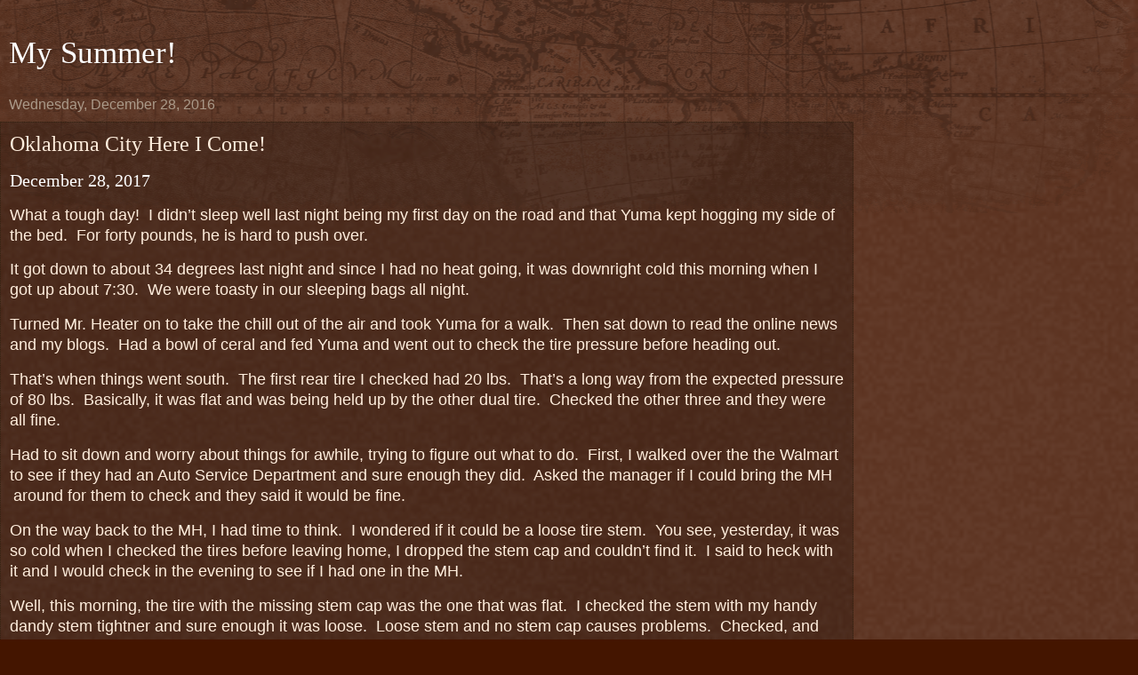

--- FILE ---
content_type: text/html; charset=UTF-8
request_url: https://missadventuretravels.blogspot.com/2016/12/oklahoma-city-here-i-come.html?m=1
body_size: 12446
content:
<!DOCTYPE html>
<html class='v2' dir='ltr' lang='en'>
<head>
<link href='https://www.blogger.com/static/v1/widgets/3772415480-widget_css_mobile_2_bundle.css' rel='stylesheet' type='text/css'/>
<meta content='width=device-width,initial-scale=1.0,minimum-scale=1.0,maximum-scale=1.0' name='viewport'/>
<meta content='text/html; charset=UTF-8' http-equiv='Content-Type'/>
<meta content='blogger' name='generator'/>
<link href='https://missadventuretravels.blogspot.com/favicon.ico' rel='icon' type='image/x-icon'/>
<link href='https://missadventuretravels.blogspot.com/2016/12/oklahoma-city-here-i-come.html' rel='canonical'/>
<link rel="alternate" type="application/atom+xml" title="My Summer! - Atom" href="https://missadventuretravels.blogspot.com/feeds/posts/default" />
<link rel="alternate" type="application/rss+xml" title="My Summer! - RSS" href="https://missadventuretravels.blogspot.com/feeds/posts/default?alt=rss" />
<link rel="service.post" type="application/atom+xml" title="My Summer! - Atom" href="https://www.blogger.com/feeds/7220245417166381981/posts/default" />

<link rel="alternate" type="application/atom+xml" title="My Summer! - Atom" href="https://missadventuretravels.blogspot.com/feeds/7572995768270092348/comments/default" />
<!--Can't find substitution for tag [blog.ieCssRetrofitLinks]-->
<link href='https://blogger.googleusercontent.com/img/b/R29vZ2xl/AVvXsEhc6XhQnyDUocuaJ0So8c0ypvD9UC93Uqnnn49ylGFOm5LjzPRrz6sulM3UpAGtvFmo8_V22Y7DyAyk_qg8hKT8gxoJAHy2i52Z4oKSKWI4UoomNz8jV_Jz4uaYT_YjiBFPPHFgJiom9abE/?imgmax=800' rel='image_src'/>
<meta content='https://missadventuretravels.blogspot.com/2016/12/oklahoma-city-here-i-come.html' property='og:url'/>
<meta content='Oklahoma City Here I Come!' property='og:title'/>
<meta content='December 28, 2017  What a tough day!  I didn’t sleep well last night being my first day on the road and that Yuma kept hogging my side of th...' property='og:description'/>
<meta content='https://blogger.googleusercontent.com/img/b/R29vZ2xl/AVvXsEhc6XhQnyDUocuaJ0So8c0ypvD9UC93Uqnnn49ylGFOm5LjzPRrz6sulM3UpAGtvFmo8_V22Y7DyAyk_qg8hKT8gxoJAHy2i52Z4oKSKWI4UoomNz8jV_Jz4uaYT_YjiBFPPHFgJiom9abE/w1200-h630-p-k-no-nu/?imgmax=800' property='og:image'/>
<title>My Summer!: Oklahoma City Here I Come!</title>
<style id='page-skin-1' type='text/css'><!--
/*
-----------------------------------------------
Blogger Template Style
Name:     Watermark
Designer: Blogger
URL:      www.blogger.com
----------------------------------------------- */
/* Use this with templates/1ktemplate-*.html */
/* Content
----------------------------------------------- */
body {
font: normal normal 14px Arial, Tahoma, Helvetica, FreeSans, sans-serif;
color: #ffeedd;
background: #441500 url(https://resources.blogblog.com/blogblog/data/1kt/watermark/body_background_navigator.png) repeat scroll top left;
}
html body .content-outer {
min-width: 0;
max-width: 100%;
width: 100%;
}
.content-outer {
font-size: 92%;
}
a:link {
text-decoration:none;
color: #ffcc77;
}
a:visited {
text-decoration:none;
color: #ff8866;
}
a:hover {
text-decoration:underline;
color: #ffeecc;
}
.body-fauxcolumns .cap-top {
margin-top: 30px;
background: transparent url(https://resources.blogblog.com/blogblog/data/1kt/watermark/body_overlay_navigator.png) no-repeat scroll top center;
height: 256px;
}
.content-inner {
padding: 0;
}
/* Header
----------------------------------------------- */
.header-inner .Header .titlewrapper,
.header-inner .Header .descriptionwrapper {
padding-left: 20px;
padding-right: 20px;
}
.Header h1 {
font: normal normal 60px Georgia, Utopia, 'Palatino Linotype', Palatino, serif;
color: #ffffff;
text-shadow: 2px 2px rgba(0, 0, 0, .1);
}
.Header h1 a {
color: #ffffff;
}
.Header .description {
font-size: 140%;
color: #aa9988;
}
/* Tabs
----------------------------------------------- */
.tabs-inner .section {
margin: 0 20px;
}
.tabs-inner .PageList, .tabs-inner .LinkList, .tabs-inner .Labels {
margin-left: -11px;
margin-right: -11px;
background-color: transparent;
border-top: 0 solid #ffffff;
border-bottom: 0 solid #ffffff;
-moz-box-shadow: 0 0 0 rgba(0, 0, 0, .3);
-webkit-box-shadow: 0 0 0 rgba(0, 0, 0, .3);
-goog-ms-box-shadow: 0 0 0 rgba(0, 0, 0, .3);
box-shadow: 0 0 0 rgba(0, 0, 0, .3);
}
.tabs-inner .PageList .widget-content,
.tabs-inner .LinkList .widget-content,
.tabs-inner .Labels .widget-content {
margin: -3px -11px;
background: transparent none  no-repeat scroll right;
}
.tabs-inner .widget ul {
padding: 2px 25px;
max-height: 34px;
background: transparent none no-repeat scroll left;
}
.tabs-inner .widget li {
border: none;
}
.tabs-inner .widget li a {
display: inline-block;
padding: .25em 1em;
font: normal normal 20px Georgia, Utopia, 'Palatino Linotype', Palatino, serif;
color: #ffcc77;
border-right: 1px solid #776655;
}
.tabs-inner .widget li:first-child a {
border-left: 1px solid #776655;
}
.tabs-inner .widget li.selected a, .tabs-inner .widget li a:hover {
color: #ffffff;
}
/* Headings
----------------------------------------------- */
h2 {
font: normal normal 20px Georgia, Utopia, 'Palatino Linotype', Palatino, serif;
color: #ffffff;
margin: 0 0 .5em;
}
h2.date-header {
font: normal normal 16px Arial, Tahoma, Helvetica, FreeSans, sans-serif;
color: #aa9988;
}
/* Main
----------------------------------------------- */
.main-inner .column-center-inner,
.main-inner .column-left-inner,
.main-inner .column-right-inner {
padding: 0 5px;
}
.main-outer {
margin-top: 0;
background: transparent none no-repeat scroll top left;
}
.main-inner {
padding-top: 30px;
}
.main-cap-top {
position: relative;
}
.main-cap-top .cap-right {
position: absolute;
height: 0;
width: 100%;
bottom: 0;
background: transparent none repeat-x scroll bottom center;
}
.main-cap-top .cap-left {
position: absolute;
height: 245px;
width: 280px;
right: 0;
bottom: 0;
background: transparent none no-repeat scroll bottom left;
}
/* Posts
----------------------------------------------- */
.post-outer {
padding: 15px 20px;
margin: 0 0 25px;
background: transparent url(https://resources.blogblog.com/blogblog/data/1kt/watermark/post_background_navigator.png) repeat scroll top left;
_background-image: none;
border: dotted 1px #332211;
-moz-box-shadow: 0 0 0 rgba(0, 0, 0, .1);
-webkit-box-shadow: 0 0 0 rgba(0, 0, 0, .1);
-goog-ms-box-shadow: 0 0 0 rgba(0, 0, 0, .1);
box-shadow: 0 0 0 rgba(0, 0, 0, .1);
}
h3.post-title {
font: normal normal 30px Georgia, Utopia, 'Palatino Linotype', Palatino, serif;
margin: 0;
}
.comments h4 {
font: normal normal 30px Georgia, Utopia, 'Palatino Linotype', Palatino, serif;
margin: 1em 0 0;
}
.post-body {
font-size: 105%;
line-height: 1.5;
position: relative;
}
.post-header {
margin: 0 0 1em;
color: #aa9988;
}
.post-footer {
margin: 10px 0 0;
padding: 10px 0 0;
color: #aa9988;
border-top: dashed 1px #998877;
}
#blog-pager {
font-size: 140%
}
#comments .comment-author {
padding-top: 1.5em;
border-top: dashed 1px #998877;
background-position: 0 1.5em;
}
#comments .comment-author:first-child {
padding-top: 0;
border-top: none;
}
.avatar-image-container {
margin: .2em 0 0;
}
/* Comments
----------------------------------------------- */
.comments .comments-content .icon.blog-author {
background-repeat: no-repeat;
background-image: url([data-uri]);
}
.comments .comments-content .loadmore a {
border-top: 1px solid #998877;
border-bottom: 1px solid #998877;
}
.comments .continue {
border-top: 2px solid #998877;
}
/* Widgets
----------------------------------------------- */
.widget ul, .widget #ArchiveList ul.flat {
padding: 0;
list-style: none;
}
.widget ul li, .widget #ArchiveList ul.flat li {
padding: .35em 0;
text-indent: 0;
border-top: dashed 1px #998877;
}
.widget ul li:first-child, .widget #ArchiveList ul.flat li:first-child {
border-top: none;
}
.widget .post-body ul {
list-style: disc;
}
.widget .post-body ul li {
border: none;
}
.widget .zippy {
color: #998877;
}
.post-body img, .post-body .tr-caption-container, .Profile img, .Image img,
.BlogList .item-thumbnail img {
padding: 5px;
background: #fff;
-moz-box-shadow: 1px 1px 5px rgba(0, 0, 0, .5);
-webkit-box-shadow: 1px 1px 5px rgba(0, 0, 0, .5);
-goog-ms-box-shadow: 1px 1px 5px rgba(0, 0, 0, .5);
box-shadow: 1px 1px 5px rgba(0, 0, 0, .5);
}
.post-body img, .post-body .tr-caption-container {
padding: 8px;
}
.post-body .tr-caption-container {
color: #333333;
}
.post-body .tr-caption-container img {
padding: 0;
background: transparent;
border: none;
-moz-box-shadow: 0 0 0 rgba(0, 0, 0, .1);
-webkit-box-shadow: 0 0 0 rgba(0, 0, 0, .1);
-goog-ms-box-shadow: 0 0 0 rgba(0, 0, 0, .1);
box-shadow: 0 0 0 rgba(0, 0, 0, .1);
}
/* Footer
----------------------------------------------- */
.footer-outer {
color:#ffeedd;
background: #110000 url(https://resources.blogblog.com/blogblog/data/1kt/watermark/body_background_navigator.png) repeat scroll top left;
}
.footer-outer a {
color: #ffcc77;
}
.footer-outer a:visited {
color: #ff8866;
}
.footer-outer a:hover {
color: #ffeecc;
}
.footer-outer .widget h2 {
color: #ffffff;
}
/* Mobile
----------------------------------------------- */
body.mobile  {
background-size: 100% auto;
}
.mobile .body-fauxcolumn-outer {
background: transparent none repeat scroll top left;
}
html .mobile .mobile-date-outer {
border-bottom: none;
background: transparent url(https://resources.blogblog.com/blogblog/data/1kt/watermark/post_background_navigator.png) repeat scroll top left;
_background-image: none;
margin-bottom: 10px;
}
.mobile .main-inner .date-outer {
padding: 0;
}
.mobile .main-inner .date-header {
margin: 10px;
}
.mobile .main-cap-top {
z-index: -1;
}
.mobile .content-outer {
font-size: 100%;
}
.mobile .post-outer {
padding: 10px;
}
.mobile .main-cap-top .cap-left {
background: transparent none no-repeat scroll bottom left;
}
.mobile .body-fauxcolumns .cap-top {
margin: 0;
}
.mobile-link-button {
background: transparent url(https://resources.blogblog.com/blogblog/data/1kt/watermark/post_background_navigator.png) repeat scroll top left;
}
.mobile-link-button a:link, .mobile-link-button a:visited {
color: #ffcc77;
}
.mobile-index-date .date-header {
color: #aa9988;
}
.mobile-index-contents {
color: #ffeedd;
}
.mobile .tabs-inner .section {
margin: 0;
}
.mobile .tabs-inner .PageList {
margin-left: 0;
margin-right: 0;
}
.mobile .tabs-inner .PageList .widget-content {
margin: 0;
color: #ffffff;
background: transparent url(https://resources.blogblog.com/blogblog/data/1kt/watermark/post_background_navigator.png) repeat scroll top left;
}
.mobile .tabs-inner .PageList .widget-content .pagelist-arrow {
border-left: 1px solid #776655;
}

--></style>
<style id='template-skin-1' type='text/css'><!--
body {
min-width: 960px;
}
.content-outer, .content-fauxcolumn-outer, .region-inner {
min-width: 960px;
max-width: 960px;
_width: 960px;
}
.main-inner .columns {
padding-left: 0;
padding-right: 0;
}
.main-inner .fauxcolumn-center-outer {
left: 0;
right: 0;
/* IE6 does not respect left and right together */
_width: expression(this.parentNode.offsetWidth -
parseInt("0") -
parseInt("0") + 'px');
}
.main-inner .fauxcolumn-left-outer {
width: 0;
}
.main-inner .fauxcolumn-right-outer {
width: 0;
}
.main-inner .column-left-outer {
width: 0;
right: 100%;
margin-left: -0;
}
.main-inner .column-right-outer {
width: 0;
margin-right: -0;
}
#layout {
min-width: 0;
}
#layout .content-outer {
min-width: 0;
width: 800px;
}
#layout .region-inner {
min-width: 0;
width: auto;
}
body#layout div.add_widget {
padding: 8px;
}
body#layout div.add_widget a {
margin-left: 32px;
}
--></style>
<link href='https://www.blogger.com/dyn-css/authorization.css?targetBlogID=7220245417166381981&amp;zx=1fea18cf-5e67-4881-8ad3-5d7c497c6bbe' media='none' onload='if(media!=&#39;all&#39;)media=&#39;all&#39;' rel='stylesheet'/><noscript><link href='https://www.blogger.com/dyn-css/authorization.css?targetBlogID=7220245417166381981&amp;zx=1fea18cf-5e67-4881-8ad3-5d7c497c6bbe' rel='stylesheet'/></noscript>
<meta name='google-adsense-platform-account' content='ca-host-pub-1556223355139109'/>
<meta name='google-adsense-platform-domain' content='blogspot.com'/>

</head>
<body class='loading mobile variant-navigator'>
<div class='navbar section' id='navbar' name='Navbar'><div class='widget Navbar' data-version='1' id='Navbar1'><script type="text/javascript">
    function setAttributeOnload(object, attribute, val) {
      if(window.addEventListener) {
        window.addEventListener('load',
          function(){ object[attribute] = val; }, false);
      } else {
        window.attachEvent('onload', function(){ object[attribute] = val; });
      }
    }
  </script>
<script type="text/javascript">
(function() {
var script = document.createElement('script');
script.type = 'text/javascript';
script.src = '//pagead2.googlesyndication.com/pagead/js/google_top_exp.js';
var head = document.getElementsByTagName('head')[0];
if (head) {
head.appendChild(script);
}})();
</script>
</div></div>
<div class='body-fauxcolumns'>
<div class='fauxcolumn-outer body-fauxcolumn-outer'>
<div class='cap-top'>
<div class='cap-left'></div>
<div class='cap-right'></div>
</div>
<div class='fauxborder-left'>
<div class='fauxborder-right'></div>
<div class='fauxcolumn-inner'>
</div>
</div>
<div class='cap-bottom'>
<div class='cap-left'></div>
<div class='cap-right'></div>
</div>
</div>
</div>
<div class='content'>
<div class='content-fauxcolumns'>
<div class='fauxcolumn-outer content-fauxcolumn-outer'>
<div class='cap-top'>
<div class='cap-left'></div>
<div class='cap-right'></div>
</div>
<div class='fauxborder-left'>
<div class='fauxborder-right'></div>
<div class='fauxcolumn-inner'>
</div>
</div>
<div class='cap-bottom'>
<div class='cap-left'></div>
<div class='cap-right'></div>
</div>
</div>
</div>
<div class='content-outer'>
<div class='content-cap-top cap-top'>
<div class='cap-left'></div>
<div class='cap-right'></div>
</div>
<div class='fauxborder-left content-fauxborder-left'>
<div class='fauxborder-right content-fauxborder-right'></div>
<div class='content-inner'>
<header>
<div class='header-outer'>
<div class='header-cap-top cap-top'>
<div class='cap-left'></div>
<div class='cap-right'></div>
</div>
<div class='fauxborder-left header-fauxborder-left'>
<div class='fauxborder-right header-fauxborder-right'></div>
<div class='region-inner header-inner'>
<div class='header section' id='header' name='Header'><div class='widget Header' data-version='1' id='Header1'>
<div id='header-inner'>
<div class='titlewrapper' style='background: transparent'>
<h1 class='title' style='background: transparent; border-width: 0px'>
<a href='https://missadventuretravels.blogspot.com/?m=1'>
My Summer!
</a>
</h1>
</div>
<div class='descriptionwrapper'>
<p class='description'><span>
</span></p>
</div>
</div>
</div></div>
</div>
</div>
<div class='header-cap-bottom cap-bottom'>
<div class='cap-left'></div>
<div class='cap-right'></div>
</div>
</div>
</header>
<div class='tabs-outer'>
<div class='tabs-cap-top cap-top'>
<div class='cap-left'></div>
<div class='cap-right'></div>
</div>
<div class='fauxborder-left tabs-fauxborder-left'>
<div class='fauxborder-right tabs-fauxborder-right'></div>
<div class='region-inner tabs-inner'>
<div class='tabs no-items section' id='crosscol' name='Cross-Column'></div>
<div class='tabs no-items section' id='crosscol-overflow' name='Cross-Column 2'></div>
</div>
</div>
<div class='tabs-cap-bottom cap-bottom'>
<div class='cap-left'></div>
<div class='cap-right'></div>
</div>
</div>
<div class='main-outer'>
<div class='main-cap-top cap-top'>
<div class='cap-left'></div>
<div class='cap-right'></div>
</div>
<div class='fauxborder-left main-fauxborder-left'>
<div class='fauxborder-right main-fauxborder-right'></div>
<div class='region-inner main-inner'>
<div class='columns fauxcolumns'>
<div class='fauxcolumn-outer fauxcolumn-center-outer'>
<div class='cap-top'>
<div class='cap-left'></div>
<div class='cap-right'></div>
</div>
<div class='fauxborder-left'>
<div class='fauxborder-right'></div>
<div class='fauxcolumn-inner'>
</div>
</div>
<div class='cap-bottom'>
<div class='cap-left'></div>
<div class='cap-right'></div>
</div>
</div>
<div class='fauxcolumn-outer fauxcolumn-left-outer'>
<div class='cap-top'>
<div class='cap-left'></div>
<div class='cap-right'></div>
</div>
<div class='fauxborder-left'>
<div class='fauxborder-right'></div>
<div class='fauxcolumn-inner'>
</div>
</div>
<div class='cap-bottom'>
<div class='cap-left'></div>
<div class='cap-right'></div>
</div>
</div>
<div class='fauxcolumn-outer fauxcolumn-right-outer'>
<div class='cap-top'>
<div class='cap-left'></div>
<div class='cap-right'></div>
</div>
<div class='fauxborder-left'>
<div class='fauxborder-right'></div>
<div class='fauxcolumn-inner'>
</div>
</div>
<div class='cap-bottom'>
<div class='cap-left'></div>
<div class='cap-right'></div>
</div>
</div>
<!-- corrects IE6 width calculation -->
<div class='columns-inner'>
<div class='column-center-outer'>
<div class='column-center-inner'>
<div class='main section' id='main' name='Main'><div class='widget Blog' data-version='1' id='Blog1'>
<div class='blog-posts hfeed'>
<div class='date-outer'>
<h2 class='date-header'><span>Wednesday, December 28, 2016</span></h2>
<div class='date-posts'>
<div class='post-outer'>
<div class='post hentry uncustomized-post-template' itemscope='itemscope' itemtype='http://schema.org/BlogPosting'>
<meta content='https://blogger.googleusercontent.com/img/b/R29vZ2xl/AVvXsEhc6XhQnyDUocuaJ0So8c0ypvD9UC93Uqnnn49ylGFOm5LjzPRrz6sulM3UpAGtvFmo8_V22Y7DyAyk_qg8hKT8gxoJAHy2i52Z4oKSKWI4UoomNz8jV_Jz4uaYT_YjiBFPPHFgJiom9abE/s72-c/?imgmax=800' itemprop='image_url'/>
<meta content='7220245417166381981' itemprop='blogId'/>
<meta content='7572995768270092348' itemprop='postId'/>
<a name='7572995768270092348'></a>
<h3 class='post-title entry-title' itemprop='name'>
Oklahoma City Here I Come!
</h3>
<div class='post-header'>
<div class='post-header-line-1'></div>
</div>
<div class='post-body entry-content' id='post-body-7572995768270092348' itemprop='articleBody'>
<h2>December 28, 2017</h2> <p><font size="4">What a tough day!&nbsp; I didn&#8217;t sleep well last night being my first day on the road and that Yuma kept hogging my side of the bed.&nbsp; For forty pounds, he is hard to push over.</font></p> <p><font size="4">It got down to about 34 degrees last night and since I had no heat going, it was downright cold this morning when I got up about 7:30.&nbsp; We were toasty in our sleeping bags all night.&nbsp; </font></p> <p><font size="4">Turned Mr. Heater on to take the chill out of the air and took Yuma for a walk.&nbsp; Then sat down to read the online news and my blogs.&nbsp; Had a bowl of ceral and fed Yuma and went out to check the tire pressure before heading out.</font></p> <p><font size="4">That&#8217;s when things went south.&nbsp; The first rear tire I checked had 20 lbs.&nbsp; That&#8217;s a long way from the expected pressure of 80 lbs.&nbsp; Basically, it was flat and was being held up by the other dual tire.&nbsp; Checked the other three and they were all fine.</font></p> <p><font size="4">Had to sit down and worry about things for awhile, trying to figure out what to do.&nbsp; First, I walked over the the Walmart to see if they had an Auto Service Department and sure enough they did.&nbsp; Asked the manager if I could bring the MH </font>&nbsp;<font size="4">around for them to check and they said it would be fine.</font></p> <p><font size="4">On the way back to the MH, I had time to think.&nbsp; I wondered if it could be a loose tire stem.&nbsp; You see, yesterday, it was so cold when I checked the tires before leaving home, I dropped the stem cap and couldn&#8217;t find it.&nbsp; I said to heck with it and I would check in the evening to see if I had one in the MH.&nbsp; </font></p> <p><font size="4"></font><font size="4">Well, this morning, the tire with the missing stem cap was the one that was flat.&nbsp; I checked the stem with my handy dandy stem tightner and sure enough it was loose.&nbsp; Loose stem and no stem cap causes problems.&nbsp; Checked, and sure enough, I have extra stem caps in the MH.&nbsp; Should have looked yesterday.&nbsp; That&#8217;s what I get for putting things off.</font></p> <p><font size="4">Took the MH over to Walmart and had them fill the tire with air, thanked them and I was on my way.&nbsp; By now it was 10 o&#8217;clock so I was an hour late getting on the road.</font></p> <p><a href="https://blogger.googleusercontent.com/img/b/R29vZ2xl/AVvXsEh8ENKFZmhz4U5fnOWfz_h1BjpmgS7lKw5u7iq6FUkEnhk5Zl_Y7tR9wnx7Fjk_YQCsjO9DJTA35-GpnYz5GZpgD7L8aCOx1lPOKjWnIQwD4tx7E9FlQU1YAmdrJP6LOytl6GLz4kBWizlp/s1600-h/1-IMG_0297%25255B3%25255D.jpg" target="_blank"><img alt="1-IMG_0297" border="0" height="189" src="https://blogger.googleusercontent.com/img/b/R29vZ2xl/AVvXsEhc6XhQnyDUocuaJ0So8c0ypvD9UC93Uqnnn49ylGFOm5LjzPRrz6sulM3UpAGtvFmo8_V22Y7DyAyk_qg8hKT8gxoJAHy2i52Z4oKSKWI4UoomNz8jV_Jz4uaYT_YjiBFPPHFgJiom9abE/?imgmax=800" style="border-left-width: 0px; border-right-width: 0px; background-image: none; border-bottom-width: 0px; padding-top: 0px; padding-left: 0px; display: inline; padding-right: 0px; border-top-width: 0px" title="1-IMG_0297" width="280"></a></p> <p><font size="4">Rest area on I-44.</font></p> <p><font size="4">Hooked onto I-44 toll road heading towards Tulsa, Oklahoma with plans to get off near Tulsa and go down state highway 69 all the way to Denison, Texas, North of Dallas to spend the night.&nbsp; Kevin and Ruth of <a href="http://www.travelwithkevinandruth.com/" target="_blank">Travel with Kevin and Ruth!</a> are always saying to get off the interstate and see the country.&nbsp; I did this for about 40 miles of the 200 miles I was going to go and I couldn&#8217;t stand it.&nbsp; The road was bumpy as heck and there was a small town every ten miles with two stop lights and they were always red.</font></p> <p><font size="4">I said the heck with it and jumped on toll road 412 heading west to Tulsa and got back on I-44 to Oklahoma City.&nbsp; Hit OKC at the 5 o&#8217;clock rush hour and it was horrendous.&nbsp; Thank goodness, my MH is big and long with the Jeep attached.&nbsp; When I changed lanes, I could push folks out of the way.&nbsp; Did that a couple of times.</font></p> <p><font size="4">Now Yuma and I are happily staying at a friendly Walmart southwest of OKC.&nbsp; I am definitely ready to rest and hopefully on track to hit Lubbock, Texas tomorrow night.&nbsp; We shall see.</font></p> <p><font size="4">See you later.</font></p>
<div style='clear: both;'></div>
</div>
<div class='post-footer'>
<div class='post-footer-line post-footer-line-1'>
<span class='post-author vcard'>
<span class='fn' itemprop='author' itemscope='itemscope' itemtype='http://schema.org/Person'>
<meta content='https://www.blogger.com/profile/12579793294984734214' itemprop='url'/>
<a href='https://www.blogger.com/profile/12579793294984734214' rel='author' title='author profile'>
<span itemprop='name'>Doug Laning</span>
</a>
</span>
</span>
<span class='post-timestamp'>
at
<meta content='https://missadventuretravels.blogspot.com/2016/12/oklahoma-city-here-i-come.html' itemprop='url'/>
<a class='timestamp-link' href='https://missadventuretravels.blogspot.com/2016/12/oklahoma-city-here-i-come.html?m=1' rel='bookmark' title='permanent link'><abbr class='published' itemprop='datePublished' title='2016-12-28T19:51:00-06:00'>7:51&#8239;PM</abbr></a>
</span>
<span class='post-comment-link'>
</span>
</div>
<div class='post-footer-line post-footer-line-2'>
<div class='mobile-link-button goog-inline-block' id='mobile-share-button'>
<a href='javascript:void(0);'>Share</a>
</div>
</div>
</div>
</div>
<div class='comments' id='comments'>
<a name='comments'></a>
<h4>4 comments:</h4>
<div class='comments-content'>
<script async='async' src='' type='text/javascript'></script>
<script type='text/javascript'>
    (function() {
      var items = null;
      var msgs = null;
      var config = {};

// <![CDATA[
      var cursor = null;
      if (items && items.length > 0) {
        cursor = parseInt(items[items.length - 1].timestamp) + 1;
      }

      var bodyFromEntry = function(entry) {
        var text = (entry &&
                    ((entry.content && entry.content.$t) ||
                     (entry.summary && entry.summary.$t))) ||
            '';
        if (entry && entry.gd$extendedProperty) {
          for (var k in entry.gd$extendedProperty) {
            if (entry.gd$extendedProperty[k].name == 'blogger.contentRemoved') {
              return '<span class="deleted-comment">' + text + '</span>';
            }
          }
        }
        return text;
      }

      var parse = function(data) {
        cursor = null;
        var comments = [];
        if (data && data.feed && data.feed.entry) {
          for (var i = 0, entry; entry = data.feed.entry[i]; i++) {
            var comment = {};
            // comment ID, parsed out of the original id format
            var id = /blog-(\d+).post-(\d+)/.exec(entry.id.$t);
            comment.id = id ? id[2] : null;
            comment.body = bodyFromEntry(entry);
            comment.timestamp = Date.parse(entry.published.$t) + '';
            if (entry.author && entry.author.constructor === Array) {
              var auth = entry.author[0];
              if (auth) {
                comment.author = {
                  name: (auth.name ? auth.name.$t : undefined),
                  profileUrl: (auth.uri ? auth.uri.$t : undefined),
                  avatarUrl: (auth.gd$image ? auth.gd$image.src : undefined)
                };
              }
            }
            if (entry.link) {
              if (entry.link[2]) {
                comment.link = comment.permalink = entry.link[2].href;
              }
              if (entry.link[3]) {
                var pid = /.*comments\/default\/(\d+)\?.*/.exec(entry.link[3].href);
                if (pid && pid[1]) {
                  comment.parentId = pid[1];
                }
              }
            }
            comment.deleteclass = 'item-control blog-admin';
            if (entry.gd$extendedProperty) {
              for (var k in entry.gd$extendedProperty) {
                if (entry.gd$extendedProperty[k].name == 'blogger.itemClass') {
                  comment.deleteclass += ' ' + entry.gd$extendedProperty[k].value;
                } else if (entry.gd$extendedProperty[k].name == 'blogger.displayTime') {
                  comment.displayTime = entry.gd$extendedProperty[k].value;
                }
              }
            }
            comments.push(comment);
          }
        }
        return comments;
      };

      var paginator = function(callback) {
        if (hasMore()) {
          var url = config.feed + '?alt=json&v=2&orderby=published&reverse=false&max-results=50';
          if (cursor) {
            url += '&published-min=' + new Date(cursor).toISOString();
          }
          window.bloggercomments = function(data) {
            var parsed = parse(data);
            cursor = parsed.length < 50 ? null
                : parseInt(parsed[parsed.length - 1].timestamp) + 1
            callback(parsed);
            window.bloggercomments = null;
          }
          url += '&callback=bloggercomments';
          var script = document.createElement('script');
          script.type = 'text/javascript';
          script.src = url;
          document.getElementsByTagName('head')[0].appendChild(script);
        }
      };
      var hasMore = function() {
        return !!cursor;
      };
      var getMeta = function(key, comment) {
        if ('iswriter' == key) {
          var matches = !!comment.author
              && comment.author.name == config.authorName
              && comment.author.profileUrl == config.authorUrl;
          return matches ? 'true' : '';
        } else if ('deletelink' == key) {
          return config.baseUri + '/comment/delete/'
               + config.blogId + '/' + comment.id;
        } else if ('deleteclass' == key) {
          return comment.deleteclass;
        }
        return '';
      };

      var replybox = null;
      var replyUrlParts = null;
      var replyParent = undefined;

      var onReply = function(commentId, domId) {
        if (replybox == null) {
          // lazily cache replybox, and adjust to suit this style:
          replybox = document.getElementById('comment-editor');
          if (replybox != null) {
            replybox.height = '250px';
            replybox.style.display = 'block';
            replyUrlParts = replybox.src.split('#');
          }
        }
        if (replybox && (commentId !== replyParent)) {
          replybox.src = '';
          document.getElementById(domId).insertBefore(replybox, null);
          replybox.src = replyUrlParts[0]
              + (commentId ? '&parentID=' + commentId : '')
              + '#' + replyUrlParts[1];
          replyParent = commentId;
        }
      };

      var hash = (window.location.hash || '#').substring(1);
      var startThread, targetComment;
      if (/^comment-form_/.test(hash)) {
        startThread = hash.substring('comment-form_'.length);
      } else if (/^c[0-9]+$/.test(hash)) {
        targetComment = hash.substring(1);
      }

      // Configure commenting API:
      var configJso = {
        'maxDepth': config.maxThreadDepth
      };
      var provider = {
        'id': config.postId,
        'data': items,
        'loadNext': paginator,
        'hasMore': hasMore,
        'getMeta': getMeta,
        'onReply': onReply,
        'rendered': true,
        'initComment': targetComment,
        'initReplyThread': startThread,
        'config': configJso,
        'messages': msgs
      };

      var render = function() {
        if (window.goog && window.goog.comments) {
          var holder = document.getElementById('comment-holder');
          window.goog.comments.render(holder, provider);
        }
      };

      // render now, or queue to render when library loads:
      if (window.goog && window.goog.comments) {
        render();
      } else {
        window.goog = window.goog || {};
        window.goog.comments = window.goog.comments || {};
        window.goog.comments.loadQueue = window.goog.comments.loadQueue || [];
        window.goog.comments.loadQueue.push(render);
      }
    })();
// ]]>
  </script>
<div id='comment-holder'>
<div class="comment-thread toplevel-thread"><ol id="top-ra"><li class="comment" id="c4848052214065088894"><div class="avatar-image-container"><img src="//blogger.googleusercontent.com/img/b/R29vZ2xl/AVvXsEh0LttVb_GvXVoOws9PqaEgKuqK9ZdScbJcC4J3g-OySj8kDjrPnwE1WJBgk8Mk-cUfhAyz87gyefFEdym9pjjX2BOpO647YwlcZXxMA49cKlXZj8gNJWF4kLX7LK6akA/s45-c/DSCN2962.JPG" alt=""/></div><div class="comment-block"><div class="comment-header"><cite class="user"><a href="https://www.blogger.com/profile/17302898633500446571" rel="nofollow">Shadowmoss</a></cite><span class="icon user "></span><span class="datetime secondary-text"><a rel="nofollow" href="https://missadventuretravels.blogspot.com/2016/12/oklahoma-city-here-i-come.html?showComment=1482977053778&amp;m=1#c4848052214065088894">December 28, 2016 at 8:04&#8239;PM</a></span></div><p class="comment-content">Rollin&#39;, rollin&#39;, rollin&#39;.  You are headed the right direction.</p><span class="comment-actions secondary-text"><a class="comment-reply" target="_self" data-comment-id="4848052214065088894">Reply</a><span class="item-control blog-admin blog-admin pid-1427261571"><a target="_self" href="https://www.blogger.com/comment/delete/7220245417166381981/4848052214065088894">Delete</a></span></span></div><div class="comment-replies"><div id="c4848052214065088894-rt" class="comment-thread inline-thread hidden"><span class="thread-toggle thread-expanded"><span class="thread-arrow"></span><span class="thread-count"><a target="_self">Replies</a></span></span><ol id="c4848052214065088894-ra" class="thread-chrome thread-expanded"><div></div><div id="c4848052214065088894-continue" class="continue"><a class="comment-reply" target="_self" data-comment-id="4848052214065088894">Reply</a></div></ol></div></div><div class="comment-replybox-single" id="c4848052214065088894-ce"></div></li><li class="comment" id="c4283013458439838128"><div class="avatar-image-container"><img src="//blogger.googleusercontent.com/img/b/R29vZ2xl/AVvXsEg09lXUgVeG1-EDLT51gL4UI1UORC8pVoEdobXFy7jr3AIiywX-7Gk-es2gQCCwsJ687FXX0ai0HDmZauSHexQaFW2XY3QMMnZWCYmPCRdUzwjjK5byQ00Oah9RhbOaCM8/s45-c/*" alt=""/></div><div class="comment-block"><div class="comment-header"><cite class="user"><a href="https://www.blogger.com/profile/10205504180588291323" rel="nofollow">Moonfly13</a></cite><span class="icon user "></span><span class="datetime secondary-text"><a rel="nofollow" href="https://missadventuretravels.blogspot.com/2016/12/oklahoma-city-here-i-come.html?showComment=1482988740021&amp;m=1#c4283013458439838128">December 28, 2016 at 11:19&#8239;PM</a></span></div><p class="comment-content">You seem to be making good time - sure glad you checked those tires !  It&#39;s nice to overnite at Walmart because most anything you need is right there.  Travel Safe</p><span class="comment-actions secondary-text"><a class="comment-reply" target="_self" data-comment-id="4283013458439838128">Reply</a><span class="item-control blog-admin blog-admin pid-1441326240"><a target="_self" href="https://www.blogger.com/comment/delete/7220245417166381981/4283013458439838128">Delete</a></span></span></div><div class="comment-replies"><div id="c4283013458439838128-rt" class="comment-thread inline-thread hidden"><span class="thread-toggle thread-expanded"><span class="thread-arrow"></span><span class="thread-count"><a target="_self">Replies</a></span></span><ol id="c4283013458439838128-ra" class="thread-chrome thread-expanded"><div></div><div id="c4283013458439838128-continue" class="continue"><a class="comment-reply" target="_self" data-comment-id="4283013458439838128">Reply</a></div></ol></div></div><div class="comment-replybox-single" id="c4283013458439838128-ce"></div></li><li class="comment" id="c776720053779065894"><div class="avatar-image-container"><img src="//www.blogger.com/img/blogger_logo_round_35.png" alt=""/></div><div class="comment-block"><div class="comment-header"><cite class="user"><a href="https://www.blogger.com/profile/06800958084104672640" rel="nofollow">Dolly Laning</a></cite><span class="icon user "></span><span class="datetime secondary-text"><a rel="nofollow" href="https://missadventuretravels.blogspot.com/2016/12/oklahoma-city-here-i-come.html?showComment=1483025602528&amp;m=1#c776720053779065894">December 29, 2016 at 9:33&#8239;AM</a></span></div><p class="comment-content">So glad the tire problem wasn&#39;t a major one!  Hopefully, Thursday will be a good travel day.  Are you starting to feel the warmth??</p><span class="comment-actions secondary-text"><a class="comment-reply" target="_self" data-comment-id="776720053779065894">Reply</a><span class="item-control blog-admin blog-admin pid-386589489"><a target="_self" href="https://www.blogger.com/comment/delete/7220245417166381981/776720053779065894">Delete</a></span></span></div><div class="comment-replies"><div id="c776720053779065894-rt" class="comment-thread inline-thread hidden"><span class="thread-toggle thread-expanded"><span class="thread-arrow"></span><span class="thread-count"><a target="_self">Replies</a></span></span><ol id="c776720053779065894-ra" class="thread-chrome thread-expanded"><div></div><div id="c776720053779065894-continue" class="continue"><a class="comment-reply" target="_self" data-comment-id="776720053779065894">Reply</a></div></ol></div></div><div class="comment-replybox-single" id="c776720053779065894-ce"></div></li><li class="comment" id="c4406136557093847925"><div class="avatar-image-container"><img src="//blogger.googleusercontent.com/img/b/R29vZ2xl/AVvXsEg2nTmQSAI1Iud2lVJx-cnbS7UVISNrqSos8ULy6H8okQVsDbmsf1l4Nhk1H-ykeLmtnTtJfV0-A5ANHTvjHVQFzcvgjXZPjL6xHo8FaC578cgT-aMa-lhqsWtoRjvXyg/s45-c/DSC_2841.JPG" alt=""/></div><div class="comment-block"><div class="comment-header"><cite class="user"><a href="https://www.blogger.com/profile/04307619781955351484" rel="nofollow">Al Bossence</a></cite><span class="icon user "></span><span class="datetime secondary-text"><a rel="nofollow" href="https://missadventuretravels.blogspot.com/2016/12/oklahoma-city-here-i-come.html?showComment=1483147154741&amp;m=1#c4406136557093847925">December 30, 2016 at 7:19&#8239;PM</a></span></div><p class="comment-content">Seems we can put man on the Moon but we&#39;ve yet to engineer a simple fool proof valve stem for our tires.  Our last 2 flats were caused by faulty valve stems.  Tires are always my biggest worry.</p><span class="comment-actions secondary-text"><a class="comment-reply" target="_self" data-comment-id="4406136557093847925">Reply</a><span class="item-control blog-admin blog-admin pid-1128293967"><a target="_self" href="https://www.blogger.com/comment/delete/7220245417166381981/4406136557093847925">Delete</a></span></span></div><div class="comment-replies"><div id="c4406136557093847925-rt" class="comment-thread inline-thread hidden"><span class="thread-toggle thread-expanded"><span class="thread-arrow"></span><span class="thread-count"><a target="_self">Replies</a></span></span><ol id="c4406136557093847925-ra" class="thread-chrome thread-expanded"><div></div><div id="c4406136557093847925-continue" class="continue"><a class="comment-reply" target="_self" data-comment-id="4406136557093847925">Reply</a></div></ol></div></div><div class="comment-replybox-single" id="c4406136557093847925-ce"></div></li></ol><div id="top-continue" class="continue"><a class="comment-reply" target="_self">Add comment</a></div><div class="comment-replybox-thread" id="top-ce"></div><div class="loadmore hidden" data-post-id="7572995768270092348"><a target="_self">Load more...</a></div></div>
</div>
</div>
<p class='comment-footer'>
<div class='comment-form'>
<a name='comment-form'></a>
<p>
</p>
<a href='https://www.blogger.com/comment/frame/7220245417166381981?po=7572995768270092348&hl=en&saa=85391&origin=https://missadventuretravels.blogspot.com&m=1' id='comment-editor-src'></a>
<iframe allowtransparency='true' class='blogger-iframe-colorize blogger-comment-from-post' frameborder='0' height='410px' id='comment-editor' name='comment-editor' src='' style='display: none' width='100%'></iframe>
<script src='https://www.blogger.com/static/v1/jsbin/2830521187-comment_from_post_iframe.js' type='text/javascript'></script>
<script type='text/javascript'>
      BLOG_CMT_createIframe('https://www.blogger.com/rpc_relay.html');
    </script>
</div>
</p>
<div id='backlinks-container'>
<div id='Blog1_backlinks-container'>
</div>
</div>
</div>
</div>
</div>
</div>
</div>
<div class='blog-pager' id='blog-pager'>
<div class='mobile-link-button' id='blog-pager-newer-link'>
<a class='blog-pager-newer-link' href='https://missadventuretravels.blogspot.com/2016/12/we-blew-right-thru-texas.html?m=1' id='Blog1_blog-pager-newer-link' title='Newer Post'>&lsaquo;</a>
</div>
<div class='mobile-link-button' id='blog-pager-older-link'>
<a class='blog-pager-older-link' href='https://missadventuretravels.blogspot.com/2016/12/first-day-on-road.html?m=1' id='Blog1_blog-pager-older-link' title='Older Post'>&rsaquo;</a>
</div>
<div class='mobile-link-button' id='blog-pager-home-link'>
<a class='home-link' href='https://missadventuretravels.blogspot.com/?m=1'>Home</a>
</div>
<div class='mobile-desktop-link'>
<a class='home-link' href='https://missadventuretravels.blogspot.com/2016/12/oklahoma-city-here-i-come.html?m=0'>View web version</a>
</div>
</div>
<div class='clear'></div>
</div></div>
</div>
</div>
<div class='column-left-outer'>
<div class='column-left-inner'>
<aside>
</aside>
</div>
</div>
<div class='column-right-outer'>
<div class='column-right-inner'>
<aside>
</aside>
</div>
</div>
</div>
<div style='clear: both'></div>
<!-- columns -->
</div>
<!-- main -->
</div>
</div>
<div class='main-cap-bottom cap-bottom'>
<div class='cap-left'></div>
<div class='cap-right'></div>
</div>
</div>
<footer>
<div class='footer-outer'>
<div class='footer-cap-top cap-top'>
<div class='cap-left'></div>
<div class='cap-right'></div>
</div>
<div class='fauxborder-left footer-fauxborder-left'>
<div class='fauxborder-right footer-fauxborder-right'></div>
<div class='region-inner footer-inner'>
<div class='foot no-items section' id='footer-1'></div>
<!-- outside of the include in order to lock Attribution widget -->
<div class='foot section' id='footer-3' name='Footer'><div class='widget Attribution' data-version='1' id='Attribution1'>
<div class='widget-content' style='text-align: center;'>
Powered by <a href='https://www.blogger.com' target='_blank'>Blogger</a>.
</div>
<div class='clear'></div>
</div></div>
</div>
</div>
<div class='footer-cap-bottom cap-bottom'>
<div class='cap-left'></div>
<div class='cap-right'></div>
</div>
</div>
</footer>
<!-- content -->
</div>
</div>
<div class='content-cap-bottom cap-bottom'>
<div class='cap-left'></div>
<div class='cap-right'></div>
</div>
</div>
</div>
<script type='text/javascript'>
    window.setTimeout(function() {
        document.body.className = document.body.className.replace('loading', '');
      }, 10);
  </script>

<script type="text/javascript" src="https://www.blogger.com/static/v1/widgets/3845888474-widgets.js"></script>
<script type='text/javascript'>
var BLOG_BASE_IMAGE_URL = 'https://resources.blogblog.com/img';var BLOG_LANG_DIR = 'ltr';window['__wavt'] = 'AOuZoY71i8SZwHhGqY42UradJlbLg1gOVA:1768777825547';_WidgetManager._Init('//www.blogger.com/rearrange?blogID\x3d7220245417166381981','//missadventuretravels.blogspot.com/2016/12/oklahoma-city-here-i-come.html?m\x3d1','7220245417166381981');
_WidgetManager._SetDataContext([{'name': 'blog', 'data': {'blogId': '7220245417166381981', 'title': 'My Summer!', 'url': 'https://missadventuretravels.blogspot.com/2016/12/oklahoma-city-here-i-come.html?m\x3d1', 'canonicalUrl': 'https://missadventuretravels.blogspot.com/2016/12/oklahoma-city-here-i-come.html', 'homepageUrl': 'https://missadventuretravels.blogspot.com/?m\x3d1', 'searchUrl': 'https://missadventuretravels.blogspot.com/search', 'canonicalHomepageUrl': 'https://missadventuretravels.blogspot.com/', 'blogspotFaviconUrl': 'https://missadventuretravels.blogspot.com/favicon.ico', 'bloggerUrl': 'https://www.blogger.com', 'hasCustomDomain': false, 'httpsEnabled': true, 'enabledCommentProfileImages': true, 'gPlusViewType': 'FILTERED_POSTMOD', 'adultContent': false, 'analyticsAccountNumber': '', 'encoding': 'UTF-8', 'locale': 'en', 'localeUnderscoreDelimited': 'en', 'languageDirection': 'ltr', 'isPrivate': false, 'isMobile': true, 'isMobileRequest': true, 'mobileClass': ' mobile', 'isPrivateBlog': false, 'isDynamicViewsAvailable': true, 'feedLinks': '\x3clink rel\x3d\x22alternate\x22 type\x3d\x22application/atom+xml\x22 title\x3d\x22My Summer! - Atom\x22 href\x3d\x22https://missadventuretravels.blogspot.com/feeds/posts/default\x22 /\x3e\n\x3clink rel\x3d\x22alternate\x22 type\x3d\x22application/rss+xml\x22 title\x3d\x22My Summer! - RSS\x22 href\x3d\x22https://missadventuretravels.blogspot.com/feeds/posts/default?alt\x3drss\x22 /\x3e\n\x3clink rel\x3d\x22service.post\x22 type\x3d\x22application/atom+xml\x22 title\x3d\x22My Summer! - Atom\x22 href\x3d\x22https://www.blogger.com/feeds/7220245417166381981/posts/default\x22 /\x3e\n\n\x3clink rel\x3d\x22alternate\x22 type\x3d\x22application/atom+xml\x22 title\x3d\x22My Summer! - Atom\x22 href\x3d\x22https://missadventuretravels.blogspot.com/feeds/7572995768270092348/comments/default\x22 /\x3e\n', 'meTag': '', 'adsenseHostId': 'ca-host-pub-1556223355139109', 'adsenseHasAds': false, 'adsenseAutoAds': false, 'boqCommentIframeForm': true, 'loginRedirectParam': '', 'isGoogleEverywhereLinkTooltipEnabled': true, 'view': '', 'dynamicViewsCommentsSrc': '//www.blogblog.com/dynamicviews/4224c15c4e7c9321/js/comments.js', 'dynamicViewsScriptSrc': '//www.blogblog.com/dynamicviews/2dfa401275732ff9', 'plusOneApiSrc': 'https://apis.google.com/js/platform.js', 'disableGComments': true, 'interstitialAccepted': false, 'sharing': {'platforms': [{'name': 'Get link', 'key': 'link', 'shareMessage': 'Get link', 'target': ''}, {'name': 'Facebook', 'key': 'facebook', 'shareMessage': 'Share to Facebook', 'target': 'facebook'}, {'name': 'BlogThis!', 'key': 'blogThis', 'shareMessage': 'BlogThis!', 'target': 'blog'}, {'name': 'X', 'key': 'twitter', 'shareMessage': 'Share to X', 'target': 'twitter'}, {'name': 'Pinterest', 'key': 'pinterest', 'shareMessage': 'Share to Pinterest', 'target': 'pinterest'}, {'name': 'Email', 'key': 'email', 'shareMessage': 'Email', 'target': 'email'}], 'disableGooglePlus': true, 'googlePlusShareButtonWidth': 0, 'googlePlusBootstrap': '\x3cscript type\x3d\x22text/javascript\x22\x3ewindow.___gcfg \x3d {\x27lang\x27: \x27en\x27};\x3c/script\x3e'}, 'hasCustomJumpLinkMessage': false, 'jumpLinkMessage': 'Read more', 'pageType': 'item', 'postId': '7572995768270092348', 'postImageThumbnailUrl': 'https://blogger.googleusercontent.com/img/b/R29vZ2xl/AVvXsEhc6XhQnyDUocuaJ0So8c0ypvD9UC93Uqnnn49ylGFOm5LjzPRrz6sulM3UpAGtvFmo8_V22Y7DyAyk_qg8hKT8gxoJAHy2i52Z4oKSKWI4UoomNz8jV_Jz4uaYT_YjiBFPPHFgJiom9abE/s72-c/?imgmax\x3d800', 'postImageUrl': 'https://blogger.googleusercontent.com/img/b/R29vZ2xl/AVvXsEhc6XhQnyDUocuaJ0So8c0ypvD9UC93Uqnnn49ylGFOm5LjzPRrz6sulM3UpAGtvFmo8_V22Y7DyAyk_qg8hKT8gxoJAHy2i52Z4oKSKWI4UoomNz8jV_Jz4uaYT_YjiBFPPHFgJiom9abE/?imgmax\x3d800', 'pageName': 'Oklahoma City Here I Come!', 'pageTitle': 'My Summer!: Oklahoma City Here I Come!'}}, {'name': 'features', 'data': {}}, {'name': 'messages', 'data': {'edit': 'Edit', 'linkCopiedToClipboard': 'Link copied to clipboard!', 'ok': 'Ok', 'postLink': 'Post Link'}}, {'name': 'template', 'data': {'name': 'Watermark', 'localizedName': 'Watermark', 'isResponsive': false, 'isAlternateRendering': true, 'isCustom': false, 'variant': 'navigator', 'variantId': 'navigator'}}, {'name': 'view', 'data': {'classic': {'name': 'classic', 'url': '?view\x3dclassic'}, 'flipcard': {'name': 'flipcard', 'url': '?view\x3dflipcard'}, 'magazine': {'name': 'magazine', 'url': '?view\x3dmagazine'}, 'mosaic': {'name': 'mosaic', 'url': '?view\x3dmosaic'}, 'sidebar': {'name': 'sidebar', 'url': '?view\x3dsidebar'}, 'snapshot': {'name': 'snapshot', 'url': '?view\x3dsnapshot'}, 'timeslide': {'name': 'timeslide', 'url': '?view\x3dtimeslide'}, 'isMobile': true, 'title': 'Oklahoma City Here I Come!', 'description': 'December 28, 2017  What a tough day!\xa0 I didn\u2019t sleep well last night being my first day on the road and that Yuma kept hogging my side of th...', 'featuredImage': 'https://blogger.googleusercontent.com/img/b/R29vZ2xl/AVvXsEhc6XhQnyDUocuaJ0So8c0ypvD9UC93Uqnnn49ylGFOm5LjzPRrz6sulM3UpAGtvFmo8_V22Y7DyAyk_qg8hKT8gxoJAHy2i52Z4oKSKWI4UoomNz8jV_Jz4uaYT_YjiBFPPHFgJiom9abE/?imgmax\x3d800', 'url': 'https://missadventuretravels.blogspot.com/2016/12/oklahoma-city-here-i-come.html?m\x3d1', 'type': 'item', 'isSingleItem': true, 'isMultipleItems': false, 'isError': false, 'isPage': false, 'isPost': true, 'isHomepage': false, 'isArchive': false, 'isLabelSearch': false, 'postId': 7572995768270092348}}]);
_WidgetManager._RegisterWidget('_HeaderView', new _WidgetInfo('Header1', 'header', document.getElementById('Header1'), {}, 'displayModeFull'));
_WidgetManager._RegisterWidget('_BlogView', new _WidgetInfo('Blog1', 'main', document.getElementById('Blog1'), {'cmtInteractionsEnabled': false, 'mobile': true}, 'displayModeFull'));
_WidgetManager._RegisterWidget('_AttributionView', new _WidgetInfo('Attribution1', 'footer-3', document.getElementById('Attribution1'), {}, 'displayModeFull'));
_WidgetManager._RegisterWidget('_NavbarView', new _WidgetInfo('Navbar1', 'navbar', document.getElementById('Navbar1'), {}, 'displayModeFull'));
</script>
</body>
</html>